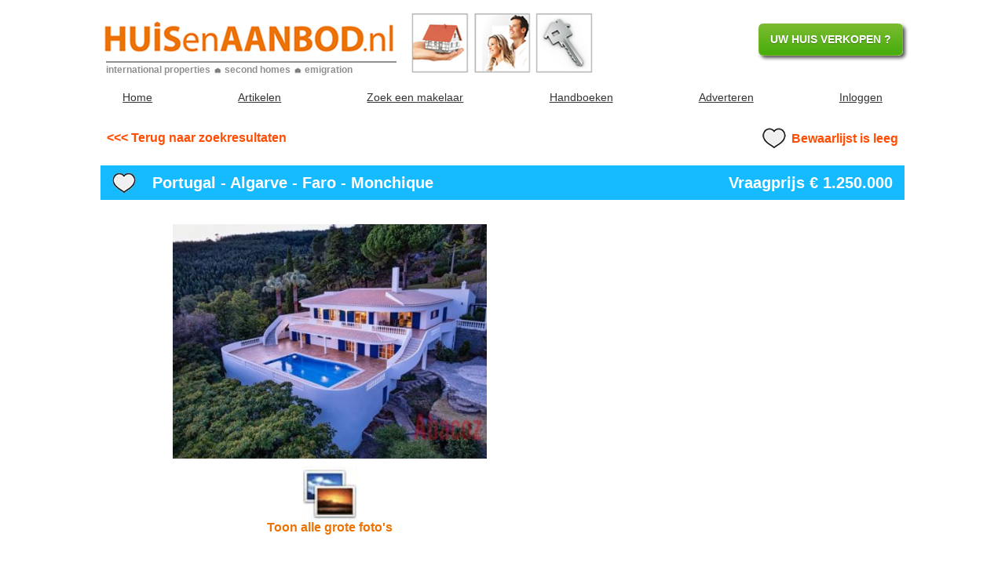

--- FILE ---
content_type: text/html
request_url: https://www.huisenaanbod.nl/index.php?p=detail&sLand=Portugal&sProv=&sRegio=&sPlaats=&Koophuur=K&order=&lan=NL&det=i*zo*&loc=PT:::::::;&AdvId=3197185
body_size: 54052
content:
                        <!doctype html>	
	<html lang="nl">
	<head>	
	<meta name="viewport" content="width=device-width, initial-scale=1.0">
	<base href="https://www.huisenaanbod.nl">
	<link rel="stylesheet" href="settings.css?v=1.6" type="text/css">	
	
	<script>		
		function setCookie(c_name,value,exdays){
			var exdate=new Date();
			exdate.setDate(exdate.getDate() + exdays);
			var c_value=escape(value) + ((exdays==null) ? "" : "; expires=" + exdate.toUTCString()) + "; Path=/" + "; SameSite=Lax";
			document.cookie=c_name + "=" + c_value;
		}
		
		function setCookieGlobal(c_name,value,exdays){
			var exdate=new Date();
			exdate.setDate(exdate.getDate() + exdays);
			var c_value=escape(value) + ((exdays==null) ? "" : "; expires=" + exdate.toUTCString()) + "; domain=.huisenaanbod.nl; path=/" + "; SameSite=Lax";
			document.cookie=c_name + "=" + c_value;
		}	
	</script>
		
		<!-- Google tag (gtag.js) -->
		<script async src="https://www.googletagmanager.com/gtag/js?id=G-M0YT0RY67P"></script>
		<script>
		  window.dataLayer = window.dataLayer || [];
		  function gtag(){dataLayer.push(arguments);}
		  gtag('js', new Date());
		
		  gtag('config', 'G-M0YT0RY67P');
		</script>

		<script>
			var _gaq = _gaq || [];
			_gaq.push(['_setAccount', 'UA-1932059-1']);
			_gaq.push(['_trackPageview']);
			
			(function() {
			var ga = document.createElement('script'); ga.type = 'text/javascript'; ga.async = true;
			ga.src = ('https:' == document.location.protocol ? 'https://ssl' : 'http://www') + '.google-analytics.com/ga.js';
			var s = document.getElementsByTagName('script')[0]; s.parentNode.insertBefore(ga, s);
			})();
		</script>
	<script async src="https://pagead2.googlesyndication.com/pagead/js/adsbygoogle.js"></script><script>setCookie('session','381353213',100);</script>            	
	
	<meta charset="windows-1252">			
	<title>	Villa te koop in Portugal - Algarve - Faro - Monchique - € 1.250.000 </title> 
	<META name="description" CONTENT="Gelegen in de heuvels, geniet deze villa op 2 niveaus van het prachtige uitzicht op dit unieke landschap met uitzicht op de natuur tot aan de oceaan, zodat je k">
	<META name="keywords"    CONTENT="Villa kopen in Portugal, huis kopen Portugal, woningaanbod Portugal, huizen te koop in Portugal, vakantiehuizen Portugal, huizen in Portugal, wonen in Portugal, huis in , woning in , emigreren Portugal, koopwoningen , vakantiewoning Portugal, huisje Portugal, vakantiehuis, koophuizen, makelaars, kopen, huren, verkopen, verhuren, makelaar, onroerend goed"> 
	
	<script src="https://ajax.googleapis.com/ajax/libs/jquery/3.3.1/jquery.min.js"></script><script src="js/msdropdown/jquery.dd.min.js"></script> 
<link rel="stylesheet" type="text/css" href="css/msdropdown/dd.css" /> 

<script>
	function scrollToTop() {
		$('html, body').animate({scrollTop:0}, 'slow');
	}
</script>

	<style> 
		.header_main_inner {
			display: inline-table;
		}	
		#top_message_1 {
			position: relative; top:22px;
			font-size: 16px;
			float: right;
			max-width:  400px;
			max-height: 100px;
			font-weight: bold;
			color: #FF4E04;
		}
		#top_message_2 {
			position: relative; top:20px;
			font-size: 16px;
			float: right;
			max-width:  220px;
			max-height: 100px;
			font-weight: bold;
			color: #FF4E04;
		}
		@media screen and (max-width: 1000px) {			/* ivm bannersize 320 x 50 */	
			#top_message_1 {
				display: none;
			}
			#top_message_2 {
				display: none;
			}
		}
		
		@media screen and (max-width: 570px) {	
			.dd .ddTitle .ddlabel{
				float: right;
				color: white;
				font-size: 16px;
				text-decoration: none;
			}
			.ddcommon .ddTitle { min-width: 272px; }
			#webmenu { width: 180px; }
			#webmenu_child { min-width: 272px; }
			.dd .ddChild li  { background-color: #EC7404; }
			.dd .ddChild li .ddlabel { color: black; font-size: 16px;  }
			.dd .ddChild li.selected { background-color: #EC7404; }
			.dd .ddChild li {padding:5px; border-bottom:1px solid #FFF; } 
		}
	</style>	<style> 
		
		.linker-deel {
    		display: flex;					display: -webkit-flex;
    		flex: 3;						-webkit-flex: 3;
		}
		.linker-deel-no-flex {
    		flex: 3;						-webkit-flex: 3;
		}
		.rechter-deel {		
    		flex: 2;						-webkit-flex: 2;
    		margin-left: 50px;	
    		text-align: center;
    	}
		.linker-detail {
			flex: 3;						-webkit-flex: 3;
		}
		.flow-left {
			width: 95%;
		    overflow: hidden;
		}
		.centreer {
			text-align: center;
			margin-left: auto;
  			margin-right: auto;
		}
		.dubbele_streep {			
			border-bottom: 3px double #8c8b8b;
			padding-bottom: 10px;
		}
		#pijl_omhoog {
			/*	display: none;*/
		}
    	
		#pagina {
			width: 97%;
			max-width: 1024px;
			margin: 10px auto 10px auto;
			padding: 0px;
			text-align: left; 
		}
		
		.terug-zoekresultaat {
    		display: flex;						display: -webkit-flex;
    		align-items: center;				-webkit-align-items: center;
			justify-content: space-between;		-webkit-justify-content: space-between;
			padding-left: 8px;
			padding-right: 8px;
			margin-bottom: 8px;
		}
		.terug-zoekresultaat a {
			font-size: 16px;
			font-weight: bold;
		}
		
		#body-title {
    		display: flex;						display: -webkit-flex;
    		align-items: center;				-webkit-align-items: center;
			justify-content: space-between;		-webkit-justify-content: space-between;
			padding: 0px 5px 0px 5px;
			background:#15BBFE;				/* Helder licht blauw */
		}	
		#body-title h1 {
			color:#FFFFFF;
			padding-left: 10px;
			padding-right: 10px;
		}	
		#vraagprijs2 h1{
			color:#000000;
		}
		
		#toevoegnaam {
    		display: flex;					display: -webkit-flex;
    		align-items: center;			-webkit-align-items: center;
			justify-content: space-around;	-webkit-justify-content: space-around;
			height: 50px;
		}
		#toevoegnaam_niet_aanwezig {
    		display: flex;					display: -webkit-flex;
    		align-items: center;			-webkit-align-items: center;
			justify-content: space-around;	-webkit-justify-content: space-around;
			height: 20px;
		}
		#toevoegnaam p {				/* Hoofdfoto */			
    		align-items: center;			-webkit-align-items: center;
			justify-content: center;		-webkit-justify-content: center;
			font-size: 24px;
			font-weight: bold;
		}
		
		#hoofdfoto_plus_add {
    		display: flex;					display: -webkit-flex;
			justify-content: space-around;	-webkit-justify-content: space-around;
			align-items: flex-end;				-webkit-align-items: flex-end;
		}
		#hoofdfoto_plus_add span a {				/* Hoofdfoto */			
			justify-content: center;		-webkit-justify-content: center;
			align-items: flex-end;				-webkit-align-items: flex-end;
		}
		#hoofdfoto_plus_add img {				/* Hoofdfoto */
			width:  100%;	max-width:  400px;
			height: auto;	max-height: 600px;
		}	
		
		#hoofdfoto_plus_add_firefox {
    		display: flex;					display: -webkit-flex;
			justify-content: space-around;	-webkit-justify-content: space-around;
			align-items: flex-end;				-webkit-align-items: flex-end;
		}
		#hoofdfoto_plus_add_firefox span {				/* Hoofdfoto */			
			justify-content: center;		-webkit-justify-content: center;
			align-items: flex-end;				-webkit-align-items: flex-end;
		}
		#hoofdfoto_plus_add_firefox img {				/* Hoofdfoto */
			width:  70%; height: auto; 			
		}
		
		.plaatje_2_fotos {
    		display: flex;					display: -webkit-flex;
    		align-items: center;			-webkit-align-items: center;
			justify-content: space-around;	-webkit-justify-content: space-around;
			position: relative; top: 10px;
		}
		.plaatje_2_fotos a {				
    		align-items: center;			-webkit-align-items: center;
			justify-content: center;		-webkit-justify-content: center;
		}
		.plaatje_2_fotos img {	
			width: 100%;
			max-width: 70px;
			max-height: 70px;
		}
    	
		.plaatje_2_fotos_tekst {
    		display: flex;					display: -webkit-flex;
    		align-items: center;			-webkit-align-items: center;
			justify-content: space-around;	-webkit-justify-content: space-around;
			position: relative; top: 7px;
		}
		.plaatje_2_fotos_tekst a {		
    		align-items: center;			-webkit-align-items: center;
			justify-content: center;		-webkit-justify-content: center;
		}
    	
    	#snelcode_tonen {
    		margin-top: 25px;
    		display: flex;					display: -webkit-flex;
    		align-items: center;			-webkit-align-items: center;
			justify-content: space-around;	-webkit-justify-content: space-around;
		}
		#snelcode_tonen_links {			
    		align-items: center;			-webkit-align-items: center;
			justify-content: space-between;	-webkit-justify-content: space-between;
		}
		#snelcode_tonen_rechts {	
			justify-content: center;		-webkit-justify-content: center;
			text-align: center;
			position: relative; top: 110px;
    	}
    	
    	#locatie_object {
    		display: flex;					display: -webkit-flex;
    		align-items: center;			-webkit-align-items: center;
			justify-content: space-around;	-webkit-justify-content: space-around;
		}
		#locatie_object_links {			
    		align-items: center;			-webkit-align-items: center;
			justify-content: space-between;	-webkit-justify-content: space-between;
			flex-wrap: wrap;
		}
		#loc_google_maps {
    		display: flex;					display: -webkit-flex;
			flex-wrap: wrap;				-webkit-flex-wrap: wrap;
			margin-top: 10px;
			max-width: 550px;
    		padding: 10px 0px 10px 15px;
		}
		
		#locatie_object_rechts {
    		display: flex;					display: -webkit-flex;
			justify-content: center;		-webkit-justify-content: center;
			position: relative; top: 50px;
    	}
    	
		#translate_button{
    		display: flex;					display: -webkit-flex;
			position: relative; top: 0px;
			padding: 10px 0px 0px 0px;
		}
		#translate_button a {			
			justify-content: flex-end;		-webkit-justify-content: flex-end;
		}
		#translate_button img {		
			width: 100%;
			max-width: 92px;
			max-height: 20px;
		}
    	
		#hoofdtekst {
    		align-items: baseline;				-webkit-align-items: baseline;
		}
		#hoofdtekst .linker-deel {			
		}

		#stel_uw_vraag1, #stel_uw_vraag2  {
    		display: flex;					display: -webkit-flex;
			justify-content: space-around;	-webkit-justify-content: space-around;
		}
		#stel_uw_vraag1 .linker-deel, #stel_uw_vraag2 .linker-deel {	
			flex-wrap: wrap;				-webkit-flex-wrap: wrap;
			justify-content: center;		-webkit-justify-content: center;
		}
		#stel_uw_vraag1 form, #stel_uw_vraag2 form {
    		display: block;					display: -webkit-block;
			width: 90%;
			padding: 10px;
		}
		#stel_uw_vraag1 textarea, #stel_uw_vraag2 textarea {
			font-size: 16px;
			width: 90%;	
			height: 150px;
			background-color: #ffebce;
		}
		#adv_melding {
    		display: flex;					display: -webkit-flex;
			justify-content: space-around;	-webkit-justify-content: space-around;
			position: relative; top: -15px;
		}
		#adv_melding .linker-deel {	
			flex-wrap: wrap;				-webkit-flex-wrap: wrap;
			justify-content: center;		-webkit-justify-content: center;
			border-top: 3px double #8c8b8b;
			padding-bottom: 10px;
		}
		
		#reclame_links {
    		display: flex;					display: -webkit-flex;
			justify-content: space-around;	-webkit-justify-content: space-around;
		}
		#reclame_links .linker-deel {	
			justify-content: space-around;	-webkit-justify-content: space-around;
			flex-wrap: wrap;				-webkit-flex-wrap: wrap;
		}
		
		#details_object {
    		display: flex;					display: -webkit-flex;
    		align-items: center;			-webkit-align-items: center;
			justify-content: space-around;	-webkit-justify-content: space-around;
			position: relative; top: 20px;
		}
		#details_object .linker-detail {	
			flex-wrap: wrap;				-webkit-flex-wrap: wrap;
			border-top: 3px double #8c8b8b;
			padding-top: 20px;
		}
		#details_items {
    		display: flex;					display: -webkit-flex;
			justify-content: space-between;	-webkit-justify-content: space-between;
		}		
		table, td {
		   /*  border: 1px solid black; */
		}
		table.detail_links {
		   /* border-collapse: collapse; */
		}
		tr {
		  	line-height: 18px;
		}
		td.kolom_L {
			max-width: 180px;
			font-size: 16px;
			text-align: left;
		    vertical-align: top;
		}
		td.kolom_R {
			max-width: 180px;
			font-size: 16px;
			text-align: left;
		    vertical-align: top;
			color: #000;
			/* background-color: lightgrey; */
			font-weight: bold;
		    padding-left: 10px;
		    margin-left: 20px;
		}
		td.kolom_one {
			min-width: 80px;
			font-size: 16px;
			text-align: left;
		    vertical-align: top;
		    padding-left: 10px;
		    margin-left: 20px;
		}
		
		#disclaimer {
    		display: flex;					display: -webkit-flex;
			position: relative; top: 20px;
		}
		
		#cont_geg_P, #cont_geg_M  {
    		display: flex;					display: -webkit-flex;
			position: relative; top: 45px;
		}
		
		#logo {
			display: flex;					display: -webkit-flex;
			align-items: center;			-webkit-align-items: center;
			justify-content: center;		-webkit-justify-content: center;
		}
		#logo img {
			width: 100%;
		    height: auto;
			max-width: 300px;
			max-height: 300px;
		}
		.margin_bottom_70 {
			margin-bottom: 70px;
		}
		
		#kantoor_foto img {
			width: 100%;
		    max-width: 250px;
		    max-height: 500px;
		    margin: 15px;
		    float: right;
		}		
		
		.servicegedeelte a {
			font-size: 16px;
			font-weight: bold;
			color:#EC7404;			/* oranje-solid */
		}
		.servicegedeelte img {
			width: 100%;
			max-width: 400px;
		}
		
		#Onderste_Blokken_met_Links {
			text-align: center;
			margin-left: auto;
  			margin-right: auto;
		}
		.BWL_txt {
			display: inline;
			position:relative;top:2px;
			margin-left: 10px;
		}
		.BWL_sort_txt {
			display: inline;
		}
		.BWL_nr, .BWL_nr0 {
			display: inline;
			position:relative;top:2px;
			margin-left: 6px;
		}
		.BWL_nr0 {
			display: none;
		}
		.BWL_hart img {
			margin-right: 3px;
			vertical-align:middle;
			position:relative;top:-3px;
		}
		blink {
		  -webkit-animation: blink 1s steps(2, start) 3;
		  -moz-animation:    blink 1s steps(2, start) 3;
		  -o-animation:      blink 1s steps(2, start) 3; 
		  animation:         blink 1s steps(2, start) 3;
		}		
		@-webkit-keyframes  blink { to { visibility: hidden; } }
		@-moz-keyframes     blink { to { visibility: hidden; } }
		@-o-keyframes       blink { to { visibility: hidden; } }
		@keyframes          blink { to { visibility: hidden; } }

		@media screen and (max-width: 600px) {		/* Geen ruimte meer voor details_rechts*/
			#details_items {	
    			display: block;
			}
			.BWL_txt, .BWL_nr, .BWL_nr0  {
				position:relative;top:0px;
			}
			.BWL_hart img {
				max-width: 20px;
				position:relative;top:-4px;
			}
		}	
		@media(min-width: 416Px) { 
			.Google_ad_responsive { 
				padding: 8px 8px 8px 0px;
				vertical-align: top;
			}
		}
		@media(max-width: 415px) { 
			.Google_ad_responsive { 
				padding: 8px 8px 15px 12px;
			}
		}
		
		@media screen and (max-width: 765px) {	/* Geen ruimte meer voor add */
			.linker-deel {	
				max-width: 700px;
			}
			.flow-left {
				width: 95%;
			}			
			.rechter-deel, #locatie_object_rechts {
				display: none;
			}
	
			.Google_ad_mobile { 
				padding: 8px 8px 15px 2px;
			}
		}	
		@media(min-width: 764Px) {			
			.rechter-deel, #locatie_object_rechts {
				display: block;
			} 
			.Google_ad_mobile { 
				display: none;
			}
		}
				
		@media screen and (max-width: 1000px) {				
			#body-title {
    			display: block;				/* Niet meer naast elkaar maar onder elkaar*/
    			display: -webkit-block;
			}
			#vraagprijs1 {
				display: none;
			}
		}
		@media screen and (min-width: 1001px) {	
			#vraagprijs2 {
				display: none;
			}
		}
		
		/*---------HAMBURGER ICON------*/
		@media screen and (max-width: 550px) {	
			.terug-zoekresultaat {
				padding-top: 20px;
			}
			.terug-zoekresultaat a {
				font-size: 16px;
			}
			#body-title h1 {
				font-size: 16px;
			}
			#toevoegnaam p {
				font-size: 20px;
			}
			.BWL_txt, .BWL_sort_txt {
				display: none;
			}
			.BWL_nr0 {
				display: inline;
			}
			#loc_google_maps {
				max-width: 330px;
				padding: 10px 0px 5px 10px;
			}
		}
		
		
	</style>	<!-- Einde css  -->
	
	</head>	

<body>	
<A id="top"></A>

<div id="pagina">	

    <header class="header_main">
      <div class="header_main_inner">
        <div class="header_main_box1">
	 		<a href="https://www.huisenaanbod.nl/index.php"><img class="header_main_logo1" src="https://www.huisenaanbod.nl/afb/ha_logo_plain_374_44.jpg" alt="Logo HUISenAANBOD.nl"></a>
	 		<div class="header_main_hr"></div>
	 		<div class="header_main_textline">
		 		<span class="header_main_text1a">international properties</span>
		 		<span class="header_main_text1b">realty</span>
		 		<img class="header_main_bullit" src="https://www.huisenaanbod.nl/afb/ha_logo_huis_grijs_12_12.jpg" alt="logo">
		 		<span class="header_main_text2">second homes</span>
		 		<img class="header_main_bullit" src="https://www.huisenaanbod.nl/afb/ha_logo_huis_grijs_12_12.jpg" alt="logo">
		 		<span class="header_main_text3">emigration</span>
	 		</div>
 		</div> 		
 		
 		<img class="header_main_pic1" src="https://www.huisenaanbod.nl/afb/ha_logo_foto1_73_78.jpg" alt="logo">
 		<img class="header_main_pic2" src="https://www.huisenaanbod.nl/afb/ha_logo_foto2_73_78.jpg" alt="logo">
 		<img class="header_main_pic3" src="https://www.huisenaanbod.nl/afb/ha_logo_foto3_73_78.jpg" alt="logo">
	    
	    <!--<span id="top_message_1"> U kunt nu ook zoeken op: Zeezicht </span>  	--> 
	    
	<span id="top_message_2"> <a href="/nl/Adverteren_bij_HUISenAANBOD/"  class="button size14_bold groen">UW HUIS VERKOPEN ?</a> </span>	 		
        <!-- hamburger icon-->
        <a id="menu" class="header_main_menu">
          <svg xmlns="http://www.w3.org/2000/svg" viewBox="0 0 24 24">
            <path d="M2 6h20v3H2zm0 5h20v3H2zm0 5h20v3H2z"/></svg>
        </a>
        
      </div>
    </header>
    
    

    <nav id="nav_part" class="nav">
      <ul class="nav__list"><li class="nav__home"><a href="https://www.huisenaanbod.nl/index.php">		Home</a></li><li class="nav__artk"><a href="https://www.huisenaanbod.nl/nl/Redactionele_artikelen/">	Artikelen</a></li><li class="nav__zmak"><a href="https://www.huisenaanbod.nl/index.php?p=zoekmakelaar">		Zoek een makelaar</a></li><li class="nav__aanb"><a href="https://www.huisenaanbod.nl/index.php?p=Woningaanbod">		Woningaanbod</a></li><li class="nav__shop"><a href="https://www.huisenaanbod.nl/index.php?p=Handboek_Buitenlands_Onroerend_Goed">		Handboeken</a></li><li class="nav__advt"><a href="https://www.huisenaanbod.nl/index.php?p=adverteren">		Adverteren</a></li> <li class="nav__login"><a href="https://www.huisenaanbod.nl/index.php?p=inloggen_start">		Inloggen</a></li></ul>
    </nav>			<!-- EINDE  home_main_header.inc	--><script>setCookie('mijnlijst','95134482',365+365+365+365+365);</script>		
			<div class="terug-zoekresultaat"><a href="javascript:history.go(-1);">&lt;&lt;&lt; Terug naar zoekresultaten</a>			  
		  	<div>&nbsp;&nbsp;&nbsp;&nbsp;</div><a href="index.php?p=search&sLand=Portugal&Koophuur=K&order=&lan=NL&det=i*zo*&loc=PT:::::::;&pag=0&AdvId=3197185&bw=1" rel="nofollow">
				<span class="BWL_hart" style="position:relative;top:4px;left:6px;"><img src="afb/hart_leeg_zwart_wt_30.jpg"  alt="bewaarlijst"></span><span class="BWL_txt">Bewaarlijst is leeg</span><span class="BWL_nr0">(0)</span></a></div><br><div id="body-title">
					<h1 style="position:relative;top:3px;"><span class="BWL_hart"><a href="index.php?p=detail&sLand=Portugal&Koophuur=K&order=&lan=NL&det=i*zo*&loc=PT:::::::;&pag=0&AdvId=3197185&action=bwl_save" rel="nofollow"><img src="afb/hart_leeg_zwart_bl_30.jpg"   alt="bewaarlijst"></a></span>
					&nbsp;&nbsp;Portugal - Algarve - Faro - Monchique</h1>
					<h1 id="vraagprijs1">Vraagprijs <span class="nowrap">€ 1.250.000</span></h1>
				</div><div id="vraagprijs2">
				<h1>Vraagprijs <span class="nowrap">€ 1.250.000</span></h1>
			</div><div id="toevoegnaam_niet_aanwezig"> <p class="linker-deel oranje_solid"></p> <div class="rechter-deel"></div> </div><div id="hoofdfoto_plus_add">
		  <span class="linker-deel centreer">
		  
<a href="index.php?p=detail_foto&sLand=Portugal&Koophuur=K&order=&lan=NL&det=i*zo*&loc=PT:::::::;&pag=0&AdvId=3197185&rnr=23983" class="linker-deel"  title="Toon alle grote foto's">

	  <img src=[data-uri] alt="Villa te koop in Portugal - Algarve - Faro - Monchique - € 1.250.000" title="Villa te koop in Portugal - Algarve - Faro - Monchique - € 1.250.000"></a></span><div class="rechter-deel" style="position: relative; top: 20px;"><div><div class="Google_ad_responsive">
					<!-- Detail - Boven - Rechts  -->					
					<script async src="https://pagead2.googlesyndication.com/pagead/js/adsbygoogle.js?client=ca-pub-6684102491076961"
					     crossorigin="anonymous"></script>
					<ins class="adsbygoogle"
					     style="display:block"
					     data-ad-client="ca-pub-6684102491076961"
					     data-ad-slot="7520452477"
					     data-ad-format="auto"
					     data-full-width-responsive="true"></ins>
					<script>
					     (adsbygoogle = window.adsbygoogle || []).push({});
					</script>
				</div></div><br></div></div><div class="plaatje_2_fotos">
			  <a href="index.php?p=detail_foto&sLand=Portugal&Koophuur=K&order=&lan=NL&det=i*zo*&loc=PT:::::::;&pag=0&AdvId=3197185&rnr=23983" class="linker-deel"  title="Toon alle grote foto's">
			  <img src=afb/Pictureshow.gif alt="Toon alle grote foto's"></a>
			  <div class="rechter-deel"></div>	
			</div><div class="plaatje_2_fotos_tekst">
			  <a href="index.php?p=detail_foto&sLand=Portugal&Koophuur=K&order=&lan=NL&det=i*zo*&loc=PT:::::::;&pag=0&AdvId=3197185&rnr=23983" class="linker-deel size16_vet oranje_solid" title="Toon alle grote foto's">Toon alle grote foto's</a>
			  <div class="rechter-deel"></div>	
			</div><div id="snelcode_tonen">
		  <div id="snelcode_tonen_links" class="linker-deel size14 dubbele_streep">
		  	<div>Advertentie: 3197185</div>
		  	<div>&nbsp;&nbsp;&nbsp;</div>
		  	<div>Zakelijke adverteerder</div>
		  	<div>&nbsp;&nbsp;&nbsp;</div>
		  	<div>Bekeken: 3536</div>
		  </div><div id="snelcode_tonen_rechts" class="rechter-deel"><a href='nl/Handboek-Wonen-en-kopen-in-Portugal/' target='_blank' class="size20_vet 					oranje_solid" style="position: relative; top: -25px;">Onmisbaar handboek<br>bij ons verkrijgbaar:<br><br> Wonen en kopen in Portugal</a></div></div>    
		<div id="locatie_object"><div id="locatie_object_links" class="linker-deel size16 dubbele_streep">
		  	<div>
	  		<h3>Locatie van het object:</h3>
	  		<div><br> Monchique <br> Algarve - Faro / Monchique <br> Portugal</div><iframe id='loc_google_maps' width='550' height='350' frameborder='0' style='border:0' allowfullscreen='' loading='lazy'  src='https://www.google.com/maps/embed/v1/place?zoom=10&q=37.30280691%2C-8.59813188&center=37.30280691%2C-8.59813188&key=AIzaSyCYGnkRo8ch90C0xBOXZUMIgHUhp_BsVSs'></iframe></div></div><div id="locatie_object_rechts" class="rechter-deel"><a href='nl/Handboek-Wonen-en-kopen-in-Portugal/' target='_blank'><img src="/fotoproducten/Wonen-kopen-Portugal-2025.jpg" height=300 title="Koop dit onmisbare handboek Wonen en kopen in Portugal"></a></div></div>    <div><div class="Google_ad_responsive">
					<!-- Detail - Beschrijving - Boven -->
					<script async src="https://pagead2.googlesyndication.com/pagead/js/adsbygoogle.js?client=ca-pub-6684102491076961"
					     crossorigin="anonymous"></script>
					<ins class="adsbygoogle"
					     style="display:block"
					     data-ad-client="ca-pub-6684102491076961"
					     data-ad-slot="6132167425"
					     data-ad-format="auto"
					     data-full-width-responsive="true"></ins>
					<script>
					     (adsbygoogle = window.adsbygoogle || []).push({});
					</script>
				</div></div><br><div id="translate_button">
		  <a href="javascript:popUp('https://translate.google.com/#auto/nl|Gelegen%20in%20de%20heuvels,%20geniet%20deze%20villa%20op%202%20niveaus%20van%20het%20prachtige%20uitzicht%20op%20dit%20unieke%20landschap%20met%20uitzicht%20op%20de%20natuur%20tot%20aan%20de%20oceaan,%20zodat%20je%20kunt%20genieten%20van%20de%20rust%20en%20privacy.%20Dit%20is%20de%20perfecte%20woning%20om%20een%20huurinkomen%20te%20genereren%20en%20het%20is%20ook%20een%20kans%20voor%20een%20Golden%20Visa.Aanvullende%20informatie:Bij%20binnenkomst%20in%20de%20villa%20op%20de%20bovenste%20verdieping%20is%20er%20een%20ruime%20elegante%20hal.De%20grote%20woonkamer%20is%20lichtrijk%20met%20grote%20ramen%20die%20een%20prachtig%20uitzicht%20op%20zee%20bieden.%20Er%20is%20ook%20een%20open%20haard%20die%20perfect%20is%20om%20een%20gezellige%20sfeer%20te%20creëren%20tijdens%20de%20koelere%20avonden.%20De%20keuken%20is%20modern%20en%20volledig%20uitgerust%20met%20hoogwaardige%20apparatuur%20en%20voldoende%20ruimte%20om%20heerlijke%20maaltijden%20te%20bereiden.%20De%20aangrenzende%20eethoek%20biedt%20plaats%20aan%20een%20grote%20tafel,%20ideaal%20voor%20het%20ontvangen%20van%20familie%20en%20vrienden.Op%20deze%20verdieping%20ligt%20de%20ruime%20master%20suite%20met%20een%20eigen%20badkamer%20en%20open%20haard,%20die%20gemakkelijk%20kan%20worden%20omgebouwd%20tot%202%20slaapkamers.Op%20de%20benedenverdieping%20is%20er%20een%20woonkamer%20en%203%20ruime%20slaapkamers,%20waarvan%20één%20en-suite,%20de%20andere%202%20slaapkamers%20delen%20een%20badkamer%20met%20douche%20en%20jacuzzi.%20Alle%20kamers%20hebben%20toegang%20tot%20het%20zwembad%20en%20het%20prachtige%20terras.De%20slaapkamers%20zijn%20ruim%20en%20lichtrijk,%20met%20ingebouwde%20kasten%20voor%20extra%20gemak%20en%20panoramisch%20uitzicht%20op%20de%20heuvels%20en%20de%20zee.Een%20hoogtepunt%20van%20dit%20pand%20is%20de%20buitenruimte%20met%20weelderig%20aangelegde%20tuinen,%20een%20waar%20paradijs%20met%20een%20verfrissend%20zwembad%20waar%20je%20kunt%20ontspannen%20en%20genieten%20van%20de%20rust%20van%20de%20omgeving.%20Er%20is%20ook%20een%20grote%20ruimte%20rond%20het%20zwembad%20die%20perfect%20is%20voor%20ligstoelen%20en%20het%20creëren%20van%20een%20zithoek,%20ideaal%20om%20te%20genieten%20van%20al%20fresco%20dineren%20of%20gewoon%20ontspannen%20terwijl%20je%20het%20prachtige%20uitzicht%20bewondert.De%20villa%20is%20voorzien%20van%20PVC%20ramen%20met%20dubbele%20beglazing%20en%20vloerverwarming,%20en%20heeft%20ook%20verschillende%20bijgebouwen,%202%20garages,%20waarvan%20een%20met%20een%20kantoor,%20een%20wasruimte,%20en%20ook%20een%20bijgebouw%20voor%20de%20tuinman.De%20locatie%20in%20Serra%20de%20Monchique%20biedt%20een%20rustige%20en%20serene%20sfeer.%20Het%20is%20de%20perfecte%20plek%20voor%20natuurliefhebbers%20om%20te%20genieten%20van%20het%20panoramische%20uitzicht%20en%20het%20dorp%20Monchique%20ligt%20op%20korte%20rijafstand%20waar%20je%20winkels,%20restaurants%20en%20essentiële%20voorzieningen%20vindt.Deze%20villa%20met%205%20slaapkamers%20en%20zwembad%20combineert%20comfort,%20elegantie%20en%20een%20schitterende%20locatie.%20Het%20is%20het%20ideale%20toevluchtsoord%20voor%20wie%20op%20zoek%20is%20naar%20rust%20en%20stilte%20midden%20in%20de%20natuur%20met%20adembenemend%20uitzicht%20op%20de%20majestueuze%20heuvels%20en%20de%20zee.De%20prijs%20omvat%20enkele%20meubels%20en%20toebehoren.Het%20toegewijde%20team%20van%20Abacoz%20staat%20voor%20u%20klaar%20om%20de%20ideale%20woning%20te%20vinden.%20Als%20uw%20makelaar%20onderhandelen%20wij%20deskundig%20over%20de%20prijs%20en%20voorwaarden,%20zodat%20de%20transactie%20verantwoord%20en%20succesvol%20verloopt.%20Onze%20missie%20is%20om%20u%20gedurende%20het%20hele%20proces%20te%20begeleiden,%20zodat%20alles%20soepel%20en%20zonder%20verrassingen%20verloopt.%20Energie%20Categorie:%20C%20#ref:AB0429Features:%20Pool,%20Garage,%20DoubleGlass,%20FirePlace,%20Heating,%20ParkingSpaces',1200,600);" class="linker-deel" title="Translate"><img src=afb/translate.gif alt="Translate"></a>
		  <div class="rechter-deel"></div>	
		</div><div id="hoofdtekst">
		  <div class="linker-deel size16">
		  	<div><h3>Beschrijving: &nbsp;</h3><br>Gelegen in de heuvels, geniet deze villa op 2 niveaus van het prachtige uitzicht op dit unieke landschap met uitzicht op de natuur tot aan de oceaan, zodat je kunt genieten van de rust en privacy. <br>Dit is de perfecte woning om een huurinkomen te genereren en het is ook een kans voor een Golden Visa.<br>Aanvullende informatie:<br>Bij binnenkomst in de villa op de bovenste verdieping is er een ruime elegante hal.<br>De grote woonkamer is lichtrijk met grote ramen die een prachtig uitzicht op zee bieden. Er is ook een open haard die perfect is om een gezellige sfeer te creëren tijdens de koelere avonden. <br>De keuken is modern en volledig uitgerust met hoogwaardige apparatuur en voldoende ruimte om heerlijke maaltijden te bereiden. <br>De aangrenzende eethoek biedt plaats aan een grote tafel, ideaal voor het ontvangen van familie en vrienden.<br>Op deze verdieping ligt de ruime master suite met een eigen badkamer en open haard, die gemakkelijk kan worden omgebouwd tot 2 slaapkamers.<br>Op de benedenverdieping is er een woonkamer en 3 ruime slaapkamers, waarvan één en-suite, de andere 2 slaapkamers delen een badkamer met douche en jacuzzi. Alle kamers hebben toegang tot het zwembad en het prachtige terras.<br>De slaapkamers zijn ruim en lichtrijk, met ingebouwde kasten voor extra gemak en panoramisch uitzicht op de heuvels en de zee.<br>Een hoogtepunt van dit pand is de buitenruimte met weelderig aangelegde tuinen, een waar paradijs met een verfrissend zwembad waar je kunt ontspannen en genieten van de rust van de omgeving. Er is ook een grote ruimte rond het zwembad die perfect is voor ligstoelen en het creëren van een zithoek, ideaal om te genieten van al fresco dineren of gewoon ontspannen terwijl je het prachtige uitzicht bewondert.<br>De villa is voorzien van PVC ramen met dubbele beglazing en vloerverwarming, en heeft ook verschillende bijgebouwen, 2 garages, waarvan een met een kantoor, een wasruimte, en ook een bijgebouw voor de tuinman.<br>De locatie in Serra de Monchique biedt een rustige en serene sfeer. Het is de perfecte plek voor natuurliefhebbers om te genieten van het panoramische uitzicht en het dorp Monchique ligt op korte rijafstand waar je winkels, restaurants en essentiële voorzieningen vindt.<br>Deze villa met 5 slaapkamers en zwembad combineert comfort, elegantie en een schitterende locatie. Het is het ideale toevluchtsoord voor wie op zoek is naar rust en stilte midden in de natuur met adembenemend uitzicht op de majestueuze heuvels en de zee.<br>De prijs omvat enkele meubels en toebehoren.<br>Het toegewijde team van Abacoz staat voor u klaar om de ideale woning te vinden. <br>Als uw makelaar onderhandelen wij deskundig over de prijs en voorwaarden, zodat de transactie verantwoord en succesvol verloopt. <br>Onze missie is om u gedurende het hele proces te begeleiden, zodat alles soepel en zonder verrassingen verloopt. <br>Energie Categorie: C <br>#ref:AB0429<br><br>Features: Pool, Garage, DoubleGlass, FirePlace, Heating, ParkingSpaces<br><br></div>
		  </div>	
		  <div class="rechter-deel">  </div>	
		</div>		<div id="stel_uw_vraag1">
			<div class="linker-deel" style="display:grid;">		
				<span class="size20_vet oranje_solid centreer">Stel hier uw vraag over dit object:</span>
				<div id="stel_vraag1">
				 	<form name="form_vraag1" action="index.php?p=reageer&AdvId=3197185&rnr=23983&lan=NL" class="center" method=post>	
						<label><textarea name=Vraag class="size14_bold">				
Is dit object nog beschikbaar ?
		
		
		
Heeft u nog meer foto's ?</textarea></label>
							
						<input type="submit" class="button size18_bold groen" style="position: relative; top: 8px;" value="&nbsp; Verstuur uw vraag &nbsp;">
					</form>
				</div>
			</div>	
		</div>
		
		<div class="Google_ad_responsive">
					<!-- Detail - Beschrijving - Onder -->
					<script async src="https://pagead2.googlesyndication.com/pagead/js/adsbygoogle.js?client=ca-pub-6684102491076961"
					     crossorigin="anonymous"></script>
					<ins class="adsbygoogle"
					     style="display:block"
					     data-ad-client="ca-pub-6684102491076961"
					     data-ad-slot="9256205974"
					     data-ad-format="auto"
					     data-full-width-responsive="true"></ins>
					<script>
					     (adsbygoogle = window.adsbygoogle || []).push({});
					</script>
				</div>		
				
		<div id="details_object">
			<div class="linker-detail size16"><h3>Details:</h3><br>
				<div id="details_items">
					<table class="detail_links">
					  <tr>
					    <td class="kolom_L">Referentienummer:</td>
					    <td class="kolom_R">AB0429</td>
					  </tr>
					  <tr>
					    <td class="kolom_L">Soort object:</td>
					    <td class="kolom_R">Villa</td>
					  </tr>
					  <tr>
					    <td class="kolom_L">Soort bouw:</td>
					    <td class="kolom_R">Bestaande bouw</td>
					  </tr>
					  <tr>
					    <td class="kolom_L">Bouwjaar:</td>
					    <td class="kolom_R"></td>
					  </tr>
					  <tr>
					    <td class="kolom_L">&nbsp;</td><td class="kolom_R">&nbsp;</td>
					  </tr>
					  <tr>
					    <td class="kolom_L">Perceeloppervlak:</td>
					    <td class="kolom_R">46937 m2</td>
					  </tr>
					  <tr>
					    <td class="kolom_L">Woonoppervlak:</td>
					    <td class="kolom_R">700 m2</td>
					  </tr>
					  <tr>
					    <td class="kolom_L">Inhoud:</td>
					    <td class="kolom_R"> </td>
					  </tr>
					  <tr>
					    <td class="kolom_L">&nbsp;</td><td class="kolom_R">&nbsp;</td>
					  </tr>
					  <tr>
					    <td class="kolom_L">Geplaatst op:</td>
					    <td class="kolom_R">3+ maanden</td>
					  </tr>
					  <tr>
					    <td class="kolom_L">Gewijzigd op:</td>
					    <td class="kolom_R">20-01-2026</td>
					  </tr>
					  <tr>
					    <td class="kolom_L">&nbsp;</td><td class="kolom_R">&nbsp;</td>
					  </tr>			
					  <tr>
					    <td class="kolom_L">Vraagprijs:</td>
					    <td class="kolom_R">€ 1.250.000 </td>
					  </tr>
					  <tr>
					    <td class="kolom_L">Kosten:</td>
					    <td class="kolom_R">Kosten Koper (k.k.)</td>
					  </tr>
					  <tr>
					    <td class="kolom_L">&nbsp;</td><td class="kolom_R">&nbsp;</td>
					  </tr>
					 			  
		
					</table>
					
					<span> &nbsp;</span>
					
					<table class="detail_links">
					  <tr>
					    <td class="kolom_L">Aantal kamers:</td>
					    <td class="kolom_R"></td>
					  </tr>
					  <tr>
					    <td class="kolom_L">Aantal slaapkamers:</td>
					    <td class="kolom_R">5</td>
					  </tr>
					  <tr>
					    <td class="kolom_L">Aantal badkamers:</td>
					    <td class="kolom_R">4</td>
					  </tr>
					  <tr>
					    <td class="kolom_L">Aantal toiletten:</td>
					    <td class="kolom_R"></td>
					  </tr>
					  <tr>
					    <td class="kolom_L">&nbsp;</td><td class="kolom_R">&nbsp;</td>
					  </tr>
					  <tr>
					    <td class="kolom_L">Centrale verwarming:</td>
					    <td class="kolom_R">JA</td>
					  </tr>
					  <tr>
					    <td class="kolom_L">Airconditioning:</td>
					    <td class="kolom_R">-</td>
					  </tr>
					  <tr>
					    <td class="kolom_L">Tuin aanwezig:</td>
					    <td class="kolom_R">JA</td>
					  </tr>
					  <tr>
					    <td class="kolom_L">Garage aanwezig:</td>
					    <td class="kolom_R">JA</td>
					  </tr>
					  <tr>
					    <td class="kolom_L">Zwembad:</td>
					    <td class="kolom_R">JA</td>
					  </tr>
					</table>
					
					<span> &nbsp;</span>
					
					<table class="detail_links">

					  	
					  
					  <tr>
								     <td class="kolom_one" style="padding-bottom: 10px;"><b>Ligging van het object:</b></td>
								   </tr><tr> <td class="kolom_one">- Nabij water</td> </tr><tr> <td class="kolom_one">- Nabij zee</td> </tr><tr> <td class="kolom_one">- Zeezicht</td> </tr>	
					</table>
				</div>
				
				<div><br><a href='nl/Handboek-Wonen-en-kopen-in-Portugal/' class="size16 zwart" target='_blank'><u>Meer info over Wonen en kopen in Portugal</u></a><br><br></div>	
			</div>
			
		</div>
				
		<div style="margin-top: 5px;">&nbsp;</div>
		
		<div class="plaatje_2_fotos">
				  <a href="index.php?p=detail_foto&sLand=Portugal&Koophuur=K&order=&lan=NL&det=i*zo*&loc=PT:::::::;&pag=0&AdvId=3197185&rnr=23983" class="centreer"  title="Toon alle grote foto's">
				  <img src=afb/Pictureshow.gif alt="Toon alle grote foto's"></a>
				  <div></div>	
				</div><div class="plaatje_2_fotos_tekst">
				  <a href="index.php?p=detail_foto&sLand=Portugal&Koophuur=K&order=&lan=NL&det=i*zo*&loc=PT:::::::;&pag=0&AdvId=3197185&rnr=23983" class="centreer size18_vet oranje_solid" title="Toon alle grote foto's">Toon alle grote foto's</a>
				  <div></div>	
				</div>		
		<div style="margin-top: 40px;">&nbsp;</div>
		
		<div id="stel_uw_vraag2">
			<div class="linker-deel" style="display:grid;">		
				<span class="size20_vet oranje_solid centreer">Stel hier uw vraag over dit object:</span>
				<div id="stel_vraag2">
				 	<form name="form_vraag2" action="index.php?p=reageer&AdvId=3197185&rnr=23983&lan=NL" class="center" method=post>	
						<label><textarea name=Vraag class="size14_bold">				
Is dit object nog beschikbaar ?
		
		
		
Heeft u nog meer foto's ?</textarea></label>
							
						<input type="submit" class="button size18_bold groen" style="position: relative; top: 8px;" value="&nbsp; Verstuur uw vraag &nbsp;">
					</form>
				</div>
			</div>
		</div>
		
				<div id="disclaimer">
			<div class="linker-deel size12 reg_af_160 italic ">Prijswijzigingen voorbehouden. Aan onvolkomenheden in deze presentatie kunnen géén aanspraken worden ontleend noch bij de uitgever noch bij de adverteerder.			</div>
		</div>	
		
  	
			
						<div>&nbsp;</div>
			<div id="cont_geg_M">
				<div class="linker-deel size16 dubbele_streep">
					<div>
						<h3>Contactgegevens Zakelijke adverteerder:</h3><br>
						
						<span>
						  <b>Abacoz Algarve </b><br>Marina de Lagos<br>Nucleo Gil Eanes Loja 7<br>8600-780 Lagos<br>Portugal<br><br>Contactpersoon: Ludwig van Heddegem<br>Tel. 00351282044886<br>Tel. 00351911145976 <br><a href="http://www.abacoz-properties.com" target=_blank style=text-decoration:underline onclick="javascript:hit(23983, 1.50);" class="size16 licht_grijs">http://www.abacoz-properties.com</a><br><br><span>Wij kunnen spreken / lezen:&nbsp;&nbsp;<img src=afb/vlag_nl.gif title="Nederlands" alt="Wij kunnen spreken / lezen Nederlands">&nbsp;&nbsp;&nbsp;&nbsp;<img src=afb/vlag_en.gif title="Engels" alt="Wij kunnen spreken / lezen Engels">&nbsp;&nbsp;&nbsp;&nbsp;<img src=afb/vlag_du.gif title="Duits" alt="Wij kunnen spreken / lezen Duits">&nbsp;&nbsp;&nbsp;&nbsp;<img src=afb/vlag_fr.gif title="Frans" alt="Wij kunnen spreken / lezen Frans">&nbsp;&nbsp;</span><br><br><span style="vertical-align:top;">Lid van: &nbsp;&nbsp; <img src=afb/logo_apemip.gif title="Associação dos Profissionais e Empresas de Mediação Imobiliária de Portugal"></span><br><br><b>Wij hebben aanbod in de volgende landen:</b><br><a rel="nofollow" target="_blank" class="size18_vet" href="index.php?p=search&loc=PT:::::::;&sRnr=23983&lan=NL"><br>Portugal:
									<span class="size16 zwart"><u>31 objecten</u></span></a>&nbsp;&nbsp; <br><br>						</span>						
					</div>
				</div>	
				<div class="rechter-deel">
				</div>	
			</div>
			
						
				<div style="position: relative; top: 60px;">	
					<h4 class="size16">Kantoorinformatie:</h4><br>
					
					<div id="logo" class="flow-left">
						<img class="margin_bottom_70" src=logo/L23983.jpg alt="logo">					</div>	
				</div>
	
				<div class="flow-left size16 dubbele_streep">
			    	<div id="kantoor_foto"><img src=logo/KT23983.jpg alt="office"></div>			    	<p>Abacoz Algarve Properties is een makelaarskantoor met vestigingen in Lagos en Loulé, gelegen in de Algarve - Portugal en heeft als doel een persoonlijke en professionele service te bieden aan haar klanten, om hen te helpen de ideale woning te vinden die voldoet aan hun behoeften en wensen. <br><br>Abacoz heeft een ervaren team van makelaars die de vastgoedmarkt goed kennen en gekwalificeerd zijn om hun klanten in elke fase van het aan- of verkoopproces te helpen. <br><br>Het vastgoedbedrijf heeft een gevarieerde portefeuille van eigendommen, waaronder villa`s, flats, landhuizen en percelen, projectontwikkelingen en commercieel vastgoed op verschillende locaties in de Algarve. <br><br>Abacoz Algarve Properties, met kantoren in deze twee steden, helpt u graag bij het kopen of verkopen van onroerend goed in elke regio van de Algarve.<br><br>AMI nummer : 10429<br><br>Kantoor Lagos<br>Marina de Lagos<br>Nucleo Gil Eanes Loja 7<br>8600-780 Lagos<br>Portugal<br><br>Kantoor Loulé<br>Praça Dom Afonso III nº31<br>8100-746 Loulé<br>Portugal</p>
				</div>  
	  	
  
	
			<br><br><br><h4 class="size16" style="position: relative; top: 15px;">Handige links:</h4><br><br><br><div class="servicegedeelte"><a href="index.php?p=reageer&AdvId=3197185&rnr=23983&lan=NL" rel="nofollow">Reageer op dit object</a><br><br><a href="index.php?p=detail&sLand=Portugal&Koophuur=K&order=&lan=NL&det=i*zo*&loc=PT:::::::;&pag=0&AdvId=3197185&action=bwl_save">Bewaar dit object in mijn Bewaarlijst</a><br><br><a href="index.php?p=search&sLand=Portugal&Koophuur=K&order=&lan=NL&det=i*zo*&loc=PT:::::::;&pag=0&AdvId=3197185&bw=1" rel="nofollow">Toon alle objecten in mijn Bewaarlijst</a><br><br><a href="javascript:window.print();">Print deze pagina</a><br><br><a href='nl/Handboek-Wonen-en-kopen-in-Portugal/' target='_blank'>Informatie over Wonen en kopen in Portugal</a><br><br></div><div class="Google_ad_responsive" style="position:relative;top:10px;">
					<!-- Detail - Onder - Midden -->
					<script async src="https://pagead2.googlesyndication.com/pagead/js/adsbygoogle.js?client=ca-pub-6684102491076961"
					     crossorigin="anonymous"></script>
					<!-- Detail - Onder - Midden -->
					<ins class="adsbygoogle"
					     style="display:block"
					     data-ad-client="ca-pub-6684102491076961"
					     data-ad-slot="2174829430"
					     data-ad-format="auto"
					     data-full-width-responsive="true"></ins>
					<script>
					     (adsbygoogle = window.adsbygoogle || []).push({});
					</script>
				</div>		
		<div class="terug-zoekresultaat" style="display:block; position:relative;top:30px;"><a href="javascript:history.go(-1);">&lt;&lt;&lt; Terug naar zoekresultaten</a>			  
	  	<div>&nbsp;&nbsp;&nbsp;&nbsp;</div></div>		

<footer class="footer_main">
 <div class="footer_main_inner">
  <ul class="footer_main_list">
	<li class="footer_main_item footer_extra_margin"><a href="https://www.huisenaanbod.nl/index.php">Home</a></li>
	<li class="footer_main_item footer_extra_margin"><a href="https://www.huisenaanbod.nl/nl/contact/">Contact</a></li>	
	<li class="footer_main_item footer_extra_margin"><a href="https://www.huisenaanbod.nl/nl/algemene_voorwaarden/">Algemene voorwaarden</a></li>
		

	<li class="footer_main_item footer_extra_margin"><a href="https://www.huisenaanbod.nl/index.php?p=adverteren" target="_blank">Adverteren</a></li>
	
	<li class="footer_main_item" id="pijl_omhoog" style="position: relative; top: 8px; left: -15px;">
		<a href="javascript:scrollToTop()"><img src=https://www.huisenaanbod.nl/afb/pijl_omhoog_oranje.jpg alt="Ga naar boven"></a>
	</li>
  </ul>
  <br><br>&copy; copyright 1993-2026<br><br>
 </div>
</footer>

<script>
  /*
   * Open the nav_part when the menu icon is clicked.
   */
  var menu = document.querySelector('#menu');
  var main = document.querySelector('main');
  var nav_part = document.querySelector('.nav');

  menu.addEventListener('click', function(e) {
    nav_part.classList.toggle('open');
    e.stopPropagation();
  });

</script>

<script>		
	function popUpBottom(location, w, h) {
		var winl = (screen.width - w) / 2;
		var wint = (screen.height - h) / 2;
		win = window.open(location, '', 'width='+w+', height='+h+', top='+wint+', left='+winl+', scrollbars=yes');
	}
</script></div>			
			<script>
			
				function go_formTaalkeuze() {
					try {
						document.formTaalkeuze.submit();
					} catch(e) {}
				}
	
				$(document).ready(function(e) {
					try {
						$("#webmenu").msDropDown({visibleRows:5});
					} 
					catch(e) { /* alert(e.message); */ }
				});
	
				$(function() {
					try {
					  $("#webmenu").change(function() {
				  		var action = $(this).val();
				  		if (action == 1) { var ga_naar = ""; } 
				  		if (action == 2) { var ga_naar = ""; } 
				  		if (action == 3) { var ga_naar = ""; } 
				  		if (action == 4) { var ga_naar = ""; } 
				  		if (action == 5) { var ga_naar = ""; } 
				  		$("#Taalkeuzeform").attr("action", ga_naar);
					  });
					} 
					catch(e) { /* alert(e.message); */ }
				});
			</script>
						<script>
	function popUp(location, w, h) {
		var winl = (screen.width - w) / 2;
		var wint = (screen.height - h) / 2;
		win = window.open(location, '', 'width='+w+', height='+h+', top='+wint+', left='+winl+', scrollbars=yes');	
	}
	
	function niets() {	
	}
	</script> 

	<script>
		function el(id){
			if (document.getElementById) { // standards compliant
				obj = document.getElementById(id);
			} 
			else if ((document.all) && (!document.getElementById)) { // ie4
				eval("obj = document.all."+id);
			} 
			else if (document.layers) { // ns4
				obj = document.layers[id];
			} // endif ns4/document.layers
			
			if (obj) {
				return obj;
			} 
			else {
				return false;
			}
		}
		
		function hit(id, wfee) {
			el("teller").src = "https://www.huisenaanbod.nl/Websiteklik1.php?id="+id+"&fee="+wfee;
		}
		
		function auto(actie) {
			 if(actie == 'play') { 
						run = setInterval("chgImg(1)", delay);
			 }
		}
	</script>
	
	<script>
		function scrollToTop() {
			$('html, body').animate({scrollTop:0}, 'slow');
		}
	</script>	

    		<script>			
			document.getElementById('stel_vraag1').addEventListener('click', function() {
				document.form_vraag1.submit(); 
			});
				
			document.getElementById('stel_vraag2').addEventListener('click', function() {
				document.form_vraag2.submit(); 
			});
		</script>
    		    	

</body>		</html><img src="" width=1 height=1 id="teller" name="teller" alt="">

--- FILE ---
content_type: text/html; charset=utf-8
request_url: https://www.google.com/recaptcha/api2/aframe
body_size: 270
content:
<!DOCTYPE HTML><html><head><meta http-equiv="content-type" content="text/html; charset=UTF-8"></head><body><script nonce="vfNSKn6GZjq9QbVZtFLurQ">/** Anti-fraud and anti-abuse applications only. See google.com/recaptcha */ try{var clients={'sodar':'https://pagead2.googlesyndication.com/pagead/sodar?'};window.addEventListener("message",function(a){try{if(a.source===window.parent){var b=JSON.parse(a.data);var c=clients[b['id']];if(c){var d=document.createElement('img');d.src=c+b['params']+'&rc='+(localStorage.getItem("rc::a")?sessionStorage.getItem("rc::b"):"");window.document.body.appendChild(d);sessionStorage.setItem("rc::e",parseInt(sessionStorage.getItem("rc::e")||0)+1);localStorage.setItem("rc::h",'1768917497505');}}}catch(b){}});window.parent.postMessage("_grecaptcha_ready", "*");}catch(b){}</script></body></html>

--- FILE ---
content_type: text/css
request_url: https://www.huisenaanbod.nl/css/msdropdown/dd.css
body_size: 696
content:

.ddcommon {position:relative;display:-moz-inline-stack; zoom:1; display:inline-block; *display:inline; cursor:default;}
.ddcommon ul{padding:0;margin:0;}
.ddcommon ul li{list-style-type:none;}

.ddcommon .disabled img, .ddcommon .disabled span, .ddcommon.disabledAll{
opacity: .5; /* standard: ff gt 1.5, opera, safari */
-ms-filter:"alpha(opacity=50)"; /* ie 8 */
filter:alpha(opacity=50); /* ie lt 7 */
-khtml-opacity:.5; /* safari 1.x */
-moz-opacity:.5; /* ff lt 1.5, netscape */
color:#fff;
}
.ddcommon .clear{clear:both}
.ddcommon input.text{color:#ffffff;padding:0 0 0 0; position:absolute; background:#fff; display:block; width:98%; height:98%; left:2px; top:0; border:none;}
.ddOutOfVision{position:relative; display:-moz-inline-stack; display:inline-block; zoom:1; *display:inline;}
.ddcommon .ddTitle{padding:0; position:relative; display:inline-block; width:100%}
.ddcommon .ddTitle .ddTitleText{display:block;}
.ddcommon .ddTitle .ddTitleText .ddTitleText{padding:0;}
.ddcommon .ddTitle .description{display:block;}
.ddcommon .ddTitle .ddTitleText img{position:relative; vertical-align:middle; float:right}
.ddcommon .ddChild{position:absolute;display:none;width:100%;overflow-y:auto; overflow-x:hidden; zoom:1; z-index:9999}
.ddcommon .ddChild li{clear:both;}
.ddcommon .ddChild li .description{display:block;}
.ddcommon .ddChild li img{border:0 none; position:relative;vertical-align:middle;float:right}
.ddcommon .ddChild li.optgroup{padding:0;}
.ddcommon .ddChild li.optgroup .optgroupTitle{padding:0 5px; font-weight:bold; font-style:italic}
.ddcommon .ddChild li.optgroup ul li{padding:5px 5px 5px 15px}
.ddcommon .noBorderTop{border-top:none 0  !important; padding:0; margin:0;}
.ddcommon:focus {outline:0;}

/*************** default theme **********************/
.dd{border:none}
.dd .ddTitle .ddTitleText{padding:5px 2px 5px 0px;}
.dd .ddTitle .ddTitleText .ddTitleText{padding:0;}
.dd .ddTitle .ddlabel{color:#333;font-size:14px;float:right;padding-right: 8px;text-decoration: underline;position:relative;bottom:2px;}
.dd .ddTitle .description{font-size:14px; color:#fff}
.dd .ddTitle .ddTitleText img{padding-right:5px;}

.dd .ddChild{border:1px solid #ffffff; background-color:#fff; left:-1px; overflow:hidden;}
.dd .ddChild li{padding:6px; background-color:#fff; border-bottom:1px solid #d4a017; text-align: right;} 
.dd .ddChild li .description{color:#666;}
.dd .ddChild li .ddlabel{color:#333;font-size:14px;padding-right: 8px;}	
.dd .ddChild li.hover{background-color:#ffffff}
.dd .ddChild li img{padding:0 0px 0 0;}
.dd .ddChild li.optgroup{padding:0;}
.dd .ddChild li.optgroup .optgroupTitle{padding:0 5px; font-weight:bold; font-style:italic}
.dd .ddChild li.optgroup ul li{padding:5px 5px 5px 15px}
.dd .ddChild li.selected{background-color:#ffffff; color:#000;}
